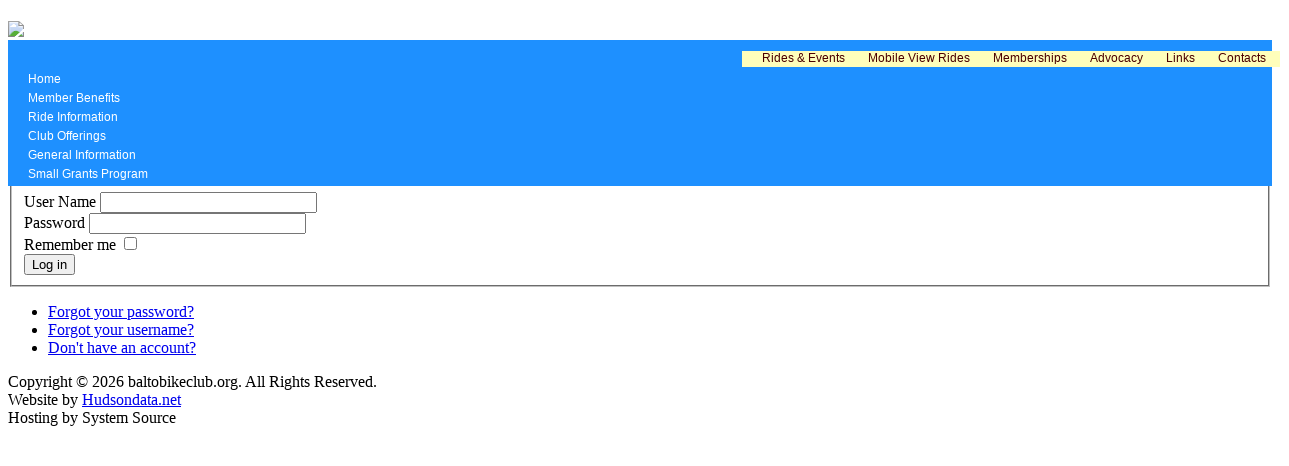

--- FILE ---
content_type: text/html; charset=utf-8
request_url: https://baltobikeclub.org/index.php/component/users/
body_size: 24171
content:
<!DOCTYPE html PUBLIC "-//W3C//DTD XHTML 1.0 Transitional//EN" "http://www.w3.org/TR/xhtml1/DTD/xhtml1-transitional.dtd">
<html xmlns="http://www.w3.org/1999/xhtml" xml:lang="en-gb" lang="en-gb" dir="ltr" >
<head>
  <base href="https://baltobikeclub.org/index.php/component/users/" />
  <meta http-equiv="content-type" content="text/html; charset=utf-8" />
  <meta name="keywords" content="BBC, Baltimore Bicycling Club, Baltimore Cycling Clubs, MD Cycling Clubs, Maryland Cycling,Bicycling Clubs" />
  <meta name="description" content="The Baltimore Bicycling Club (BBC) is a non profit Bicycling organization in Maryland offering a wide range of rides for the beginner to advanced cyclist.  Come join us and tour the countryside." />
  <meta name="generator" content="Joomla! - Open Source Content Management" />
  <title>baltobikeclub.org</title>
  <link href="/templates/beez_20/favicon.ico" rel="shortcut icon" type="image/vnd.microsoft.icon" />
  <link rel="stylesheet" href="/plugins/editors/jckeditor/typography/typography2.php" type="text/css" />
  <link rel="stylesheet" href="https://baltobikeclub.org/plugins/system/osolcaptcha/osolCaptcha/captchaStyle.css" type="text/css" />
  <link rel="stylesheet" href="/templates/system/css/system.css" type="text/css" />
  <link rel="stylesheet" href="/templates/beez_20/css/position.css" type="text/css" media="screen,projection"  />
  <link rel="stylesheet" href="/templates/beez_20/css/layout.css" type="text/css" media="screen,projection"  />
  <link rel="stylesheet" href="/templates/beez_20/css/print.css" type="text/css" media="print"  />
  <link rel="stylesheet" href="/templates/beez_20/css/general.css" type="text/css" />
  <link rel="stylesheet" href="/templates/beez_20/css/nature.css" type="text/css" />
  <script src="/media/system/js/mootools-core.js" type="text/javascript"></script>
  <script src="/media/system/js/core.js" type="text/javascript"></script>
  <script type="text/javascript">
window.addEvent('domready', function() {
			$$('.hasTip').each(function(el) {
				var title = el.get('title');
				if (title) {
					var parts = title.split('::', 2);
					el.store('tip:title', parts[0]);
					el.store('tip:text', parts[1]);
				}
			});
			var JTooltips = new Tips($$('.hasTip'), { maxTitleChars: 50, fixed: false});
		});
		   
		   				function reloadCapthcha(instanceNo)
						{
							var captchaSrc = "https://baltobikeclub.org/index.php?showCaptcha=True&instanceNo="+instanceNo+"&time="+ new Date().getTime();
							//alert(captachaSrc);
							//alert(document.getElementById('captchaCode'+instanceNo));
							document.getElementById('captchaCode'+instanceNo).src = captchaSrc ;
							//alert(document.getElementById('captchaCode'+instanceNo).src);
						} 
						function keepAlive() {	var myAjax = new Request({method: "get", url: "index.php"}).send();} window.addEvent("domready", function(){ keepAlive.periodical(3540000); });</script>
  <!-- start - swMenuPro 10.3_J2.5-J3.0 javascript and CSS links -->
<script type="text/javascript" src="https://baltobikeclub.org/modules/mod_swmenupro/js/jquery.js"></script>
<script type="text/javascript" src="https://baltobikeclub.org/modules/mod_swmenupro/js/hoverIntent.js"></script>
<script type="text/javascript" src="https://baltobikeclub.org/modules/mod_swmenupro/js/superfish.js"></script>
<script type="text/javascript" src="https://baltobikeclub.org/modules/mod_swmenupro/js/supersubs.js"></script>

<style type='text/css'>
<!--
#sfmenu161 {
 padding-top: 10px ;
background-image:none ;
 background-color: #1E90FF  ; 
position: relative; 
top: 0px  ; 
left: 0px; 
}
.sw-sf161, .sw-sf161 * {
margin: 0 ; 
padding: 0 ; 
list-style: none ; 
}
.sw-sf161 {
line-height: 1.0  ; 
}
.sw-sf161 hr {display: block; clear: left; margin: -0.66em 0; visibility: hidden;}
.sw-sf161 ul{
position: absolute; 
top: -999em; 
width: 10em; 
display: block; 
}
.sw-sf161 ul li {
width: 100%  ; 
}
.sw-sf161 li:hover {
z-index:300 ; 
}
.sw-sf161 li:hover {
visibility: inherit ; 
}
.sw-sf161 li {
float: left; 
position: relative; 
}
.sw-sf161 li li{
 top: 0 ; 
 left: 0; 
position: relative; 
}
.sw-sf161 a {
display: block; 
position: relative; 
}
.sw-sf161 li:hover ul ,
.sw-sf161 li.sfHover ul {
left: 0; 
top: 2.5em; 
z-index: 400; 
width:100%; 
}
ul.sw-sf161 li:hover li ul ,
ul.sw-sf161 li.sfHover li ul {
top: -999em; 
}
ul.sw-sf161 li li:hover ul ,
ul.sw-sf161 li li.sfHover ul {
left: 10em; 
top: 0; 
}
ul.sw-sf161 li li:hover li ul ,
ul.sw-sf161 li li.sfHover li ul {
top: -999em; 
}
ul.sw-sf161 li li li:hover ul ,
ul.sw-sf161 li li li.sfHover ul {
left: 10em; 
top: 0; 
}
.sf-section161 {
}
.sw-sf161.sf-vertical, .sw-sf161.sf-vertical li {
display:block ; 
margin: 0  ; 
width:100%; 
}
.sw-sf161.sf-vertical li:hover ul, .sw-sf161.sf-vertical li.sfHover ul {
 left:100%; 
top:0px ; 
}
.sw-sf161 li.sfHover li.sfHover li {
top:0px ; 
left:0px ; 
}
.sw-sf161 a.item1 {
 padding-top: 3px ;
 padding-right: 7px ;
 padding-bottom: 4px ;
 padding-left: 20px ;
 font-size: 12px  ; 
 font-family: Arial, Helvetica, sans-serif  ; 
 text-align: left  ; 
 font-weight: normal  ; 
 color: #FFFFFF  ; 
 font-style: normal ;
 text-decoration: none ;
 text-transform: none ;
 display: block; 
 white-space: nowrap; 
 position: relative; 
background-image:none ;
 background-color: #1E90FF  ; 
}
.sw-sf161 a.item1.last {
}
.sw-sf161 li.sfHover a.item1,
.sw-sf161 a:focus,
.sw-sf161 a:hover ,
.sw-sf161 a:active {
background-image:none ;
 color: #FFE70F  ; 
 background-color: #163961  ; 
}
.sw-sf161 .current  a.item1,
.sw-sf161 .current.sfHover a.item1,
.sw-sf161 .current a.item1:hover {
background-image:none ;
 background-color: #061830 ; 
 color: #F0F09E  ; 
}
.sw-sf161  a.item2 {
 padding-top: 9px ;
 padding-right: 7px ;
 padding-bottom: 10px ;
 padding-left: 15px ;
 font-size: 12px  ; 
 font-family: Arial, Helvetica, sans-serif  ; 
 text-align: left  ; 
 font-weight: normal  ; 
 font-style: normal ;
 text-decoration: none ;
 text-transform: none ;
 display: block; 
 white-space: nowrap ; 
background-image:none ;
 background-color: #1E90FF  ; 
 color: #FEFFF5  ; 
 position: relative; 
}
.sw-sf161 a.item2.last {
}
.sw-sf161 a.item2.first {
}
.sw-sf161 a.item2.first.last {
}
.sw-sf161 li.sfHover li.sfHover a.item2,
.sw-sf161 li.sfHover li.sfHover li.sfHover a.item2,
.sw-sf161 li.sfHover li.sfHover li.sfHover li.sfHover a.item2,
.sw-sf161 li.sfHover li.sfHover li.sfHover li.sfHover li.sfHover a.item2,
.sw-sf161 li.sfHover li.sfHover li.sfHover li.sfHover li.sfHover li.sfHover a.item2,
.sw-sf161 li.sfHover li.sfHover li.sfHover li.sfHover li.sfHover li.sfHover li.sfHover a.item2,
.sw-sf161 li.sfHover a.item2:hover,
.sw-sf161 li.sfHover  li.sfHover a.item2:hover,
.sw-sf161 li.sfHover  li.sfHover li.sfHover a.item2:hover,
.sw-sf161 li.sfHover  li.sfHover li.sfHover li.sfHover a.item2:hover,
.sw-sf161 li.sfHover  li.sfHover li.sfHover li.sfHover li.sfHover a.item2:hover,
.sw-sf161 li.sfHover  li.sfHover li.sfHover li.sfHover li.sfHover li.sfHover a.item2:hover,
.sw-sf161 li.sfHover  li.sfHover li.sfHover li.sfHover li.sfHover li.sfHover li.sfHover a.item2:hover,
.sw-sf161  a.item2:hover {
background-image:none ;
 background-color: #334787  ; 
 color: #F0E807  ; 
}
.sw-sf161 li.sfHover li.sfHover li a.item2,
.sw-sf161 li.sfHover li.sfHover li.sfHover li a.item2,
.sw-sf161 li.sfHover li.sfHover li.sfHover li.sfHover li a.item2,
.sw-sf161 li.sfHover li.sfHover li.sfHover li.sfHover li.sfHover li a.item2,
.sw-sf161 li.sfHover li.sfHover li.sfHover li.sfHover li.sfHover li.sfHover li a.item2,
.sw-sf161 li.sfHover li.sfHover li.sfHover li.sfHover li.sfHover li.sfHover li.sfHover li a.item2{
background-image:none ;
 background-color: #1E90FF  ; 
 color: #FEFFF5  ; 
}
.sw-sf161 li.current img.seq2,
.sw-sf161 li.sfHover li img.seq1,
.sw-sf161 li.sfHover img.seq2,
.sw-sf161 li.sfHover li.sfHover img.seq2,
.sw-sf161 li.sfHover li.sfHover li img.seq1,
.sw-sf161 li.sfHover li.sfHover li.sfHover img.seq2,
.sw-sf161 img.seq1
{
 display:    inline; 
}
.sw-sf161 img.seq2,
.sw-sf161 li.sfHover img.seq1,
.sw-sf161 li.sfHover li img.seq2,
.sw-sf161 li.sfHover li.sfHover img.seq1,
.sw-sf161 li.sfHover li.sfHover li.sfHover img.seq1,
.sw-sf161 li.sfHover li.sfHover li.sfHover li img.seq2,
.sw-sf161 li.current img.seq1
{
 display:   none; 
}

-->
</style>

<!--end swMenuPro CSS and Javascript-->
  <!-- start - swMenuPro 10.3_J2.5-J3.0 javascript and CSS links -->
<script type="text/javascript" src="https://baltobikeclub.org/modules/mod_swmenupro/js/fix_wmode2transparent_swf.js"></script>
<script type="text/javascript" src="https://baltobikeclub.org/modules/mod_swmenupro/js/DropDownMenuX2.js"></script>

<style type='text/css'>
<!--
#outertable157 table,
#outertable157 tr,
#outertable157 td,
#menu157 table,
#menu157 tr,
#menu157 td{
border:0 !important ; 
}
#outerwrap157 {
 top: 0px  ; 
 left: 20px; 
 padding-right: 10px ;
 padding-bottom: 2px ;
 padding-left: 10px ;
background-image:none ;
 background-color: #FFFEBB  ; 
 display: block; 
 position: relative ; 
 z-index: 199; 
}
.ddmx157 a.item1,
.ddmx157 a.item1:hover,
.ddmx157 a.item1-active,
.ddmx157 a.item1-active:hover {
 padding-left: 4px ;
 font-size: 12px  ; 
 font-family: Arial, Helvetica, sans-serif  ; 
 text-align: left  ; 
 font-weight: normal  ; 
 color: #4C0000  ; 
 font-style: normal ;
 text-decoration: none ;
 text-transform: none ;
 display: block; 
 white-space: nowrap; 
 position: relative !important; 
 z-index: 200; 
 margin-right: 13px ;
 margin-left: 6px ;
background-image:none ;
 background-color: #FFFEBB  ; 
}
.ddmx157 td.item11.last a.item1-active,
.ddmx157 td.item11.last a.item1 {
}
.ddmx157 a.item1-active,
.ddmx157 a.item1-active:hover ,
.ddmx157 a.item1:hover{
 white-space: nowrap; 
 background-color: #163961  ; 
background-image:none ;
}
.ddmx157 .item11:hover,
.ddmx157 .item11.acton:hover,
.ddmx157 .item11.last:hover,
.ddmx157 .item11.acton a.item1,
.ddmx157 .item11.acton a:hover,
.ddmx157 .item11 a:hover,
.ddmx157 .item11.last a:hover,
.ddmx157 a.item1-active,
.ddmx157 a.item1-active:hover {
 color: #FFE70F  ; 
}
.ddmx157 .acton a.item1-active,
.ddmx157 .acton a.item1:hover,
.ddmx157 .acton a.item1 {
 white-space: nowrap; 
background-image:none ;
 background-color: #FFFEBB ; 
 color: #1E90FF !important ; 
}
.ddmx157 a.item2,
.ddmx157 a.item2:hover,
.ddmx157 a.item2-active,
.ddmx157 a.item2-active:hover {
 padding-top: 7px;
 padding-right: 9px;
 padding-bottom: 5px;
 padding-left: 7px;
 font-size: 12px  ; 
 font-family: Arial, Helvetica, sans-serif ; 
 text-align: left  ; 
 font-weight: normal  ; 
 font-style: normal ;
 text-decoration: none ;
 text-transform: none ;
 display: block; 
 white-space: nowrap ; 
 position: relative; 
 z-index:1000; 
}
.ddmx157 a.item2-active ,
.ddmx157 a.item2 {
background-image:none ;
 background-color: #FFFEBB  ; 
 color: #4C0000  ; 
}
.ddmx157 a.item2-active.last,
.ddmx157 a.item2.last {
 z-index:500; 
}
.ddmx157 a.item2-active.first,
.ddmx157 a.item2.first {
}
.ddmx157 a.item2-active.first.last,
.ddmx157 a.item2.first.last {
}
.ddmx157 .section a.item2:hover,
.ddmx157 a.item2-active,
.ddmx157 a.item2-active:hover {
background-image:none !important;
 background-color: #334787  ; 
 color: #F0E807 !important ; 
}
.ddmx157 .section {
 position: absolute; 
 visibility: hidden; 
 display: block ; 
 z-index: -1; 
}
.ddmx157 .item11.acton.last .item1 img.seq2,
.ddmx157 .item11.acton .item1 img.seq2,
.ddmx157 img.seq1
{
 display:    inline; 
}
.ddmx157 a.item1:hover img.seq2,
.ddmx157 a.item1-active img.seq2,
.ddmx157 a.item1-active:hover img.seq2,
.ddmx157 a.item2:hover img.seq2,
.ddmx157 a.item2-active img.seq2,
.ddmx157 a.item2-active:hover img.seq2
{
 display:    inline; 
}
.ddmx157 img.seq2,
.ddmx157 .item11.acton.last .item1 img.seq1,
.ddmx157 .item11.acton .item1 img.seq1,
.ddmx157 a.item2:hover img.seq1,
.ddmx157 a.item2-active img.seq1,
.ddmx157 a.item2-active:hover img.seq1,
.ddmx157 a.item1:hover img.seq1,
.ddmx157 a.item1-active img.seq1,
.ddmx157 a.item1-active:hover img.seq1
{
 display:   none; 
}
* html .ddmx157 td { position: relative; } /* ie 5.0 fix */
.ddmx157 .item2-active img,
.ddmx157 .item2 img,
.ddmx157 .item1-active img,
.ddmx157 .item1 img{
 border:none;
}

-->
</style>

<!--end swMenuPro CSS and Javascript-->


<!--[if lte IE 6]>
<link href="/templates/beez_20/css/ieonly.css" rel="stylesheet" type="text/css" />
<![endif]-->

<!--[if IE 7]>
<link href="/templates/beez_20/css/ie7only.css" rel="stylesheet" type="text/css" />
<![endif]-->

<script type="text/javascript">
	var big ='72%';
	var small='53%';
	var altopen='is open';
	var altclose='is closed';
	var bildauf='/templates/beez_20/images/plus.png';
	var bildzu='/templates/beez_20/images/minus.png';
	var rightopen='Open info';
	var rightclose='Close info';
	var fontSizeTitle='Font size';
	var bigger='Bigger';
	var reset='Reset';
	var smaller='Smaller';
	var biggerTitle='Increase size';
	var resetTitle='Revert styles to default';
	var smallerTitle='Decrease size';
</script>

<script type="text/javascript"></script>
</head>

<body>

<div id="all">
        <div id="back">
                <div id="header">
                                <div class="logoheader">
                                        <h1 id="logo">

                                                 <a href="/">  <img src="/images/stories/BBCLogo2018.jpg"  alt="" /></a>
                                        
                                       <div id="logo2"></div>
								<div id="logo3">
                                                                <a href="/"> <img src="/images/BBCLogo2018.jpg"/></a></div>
<!--                                	<div id="logo3t">
                                    <p> League of American Bicyclists </p></div>
-->                                        
                                                                                                                        <span class="header1">
                                                                                </span></h1>
                                </div><!-- end logoheader -->
                                                           
                                      
                                        
                                        
                  </div><!-- end header -->
                        <div id="contentarea">
                                 
                                 <div>      
<!--swMenuPro10.3_J2.5-3+ gosumenu by http://www.swmenupro.com-->
<table  id="outertable157" align="right" class="outer"><tr><td><div id="outerwrap157">
<table cellspacing="0" border="0" cellpadding="0" id="menu157" class="ddmx157"  > 
<tr> 
<td class='item11'> 
<a href="/index.php/ride-calendar" class="item1">Rides & Events</a></td> 
<td class='item11'> 
<a href="/mobile.php" class="item1">Mobile View Rides</a></td> 
<td class='item11'> 
<a href="javascript:void(0);" class="item1"><div><img src='https://baltobikeclub.org/images/swmenupro/arrows/black-down.gif' align='right' style='position:relative;left:8px;top:0px;' alt=''  border='0' />Memberships</div>
</a><div class="section"  ><a href="/index.php/memberhips/membership-akkeba/levels" class="item2 first"  style="" >Individual</a>
<a href="/index.php/memberhips/family-membership/levels" class="item2 last"  style="" >Family</a>
</div></td> 
<td class='item11'> 
<a href="/index.php/advocacy" class="item1">Advocacy</a></td> 
<td class='item11'> 
<a href="/index.php/links" class="item1">Links</a></td> 
<td class='item11 last'> 
<a href="/index.php/contacts" class="item1 last">Contacts</a></td> 
</tr> 
</table></div></td></tr></table><hr style="display:block;clear:left;margin:-0.66em 0;visibility:hidden;" /> 
<script type="text/javascript">
<!--
function makemenu157(){
var ddmx157 = new DropDownMenuX('menu157');
ddmx157.type = 'horizontal/down'; 
ddmx157.delay.show = 0;
ddmx157.iframename = 'ddmx157';
ddmx157.delay.hide =  100 ;
ddmx157.effect = 'fade';
ddmx157.position.levelX.left = 0;
ddmx157.position.levelX.top = -24;
ddmx157.position.level1.left = 19;
ddmx157.position.level1.top = 8; 
ddmx157.fixIeSelectBoxBug = false;
ddmx157.autoposition = true;
ddmx157.revealtype = 'hover';
ddmx157.init(); 
}
if ( typeof window.addEventListener != "undefined" )
window.addEventListener( "load", makemenu157, false );
else if ( typeof window.attachEvent != "undefined" ) { 
window.attachEvent( "onload", makemenu157 );
}
else {
if ( window.onload != null ) {
var oldOnload = window.onload;
window.onload = function ( e ) { 
oldOnload( e ); 
makemenu157() 
} 
}  
else  { 
window.onload = makemenu157();
} }
//--> 
</script>  
<script type="text/javascript">
<!--
jQuery('#menu157').parents().css('overflow','visible');
jQuery('html').css('overflow','auto');
jQuery('#menu157').parents().css('z-index','100');
jQuery('#menu157').css('z-index','101');
//-->
</script>

<script type='text/javascript' >

</script>

<!--end swMenuPro menu module-->

                                 </div>
                                  <div>      
                                 </div>      
                                        <div id="breadcrumbs">

                                                        
                                                        
                                        </div>

                                        

                                                        <div class="left1 leftbigger" id="nav">
                                                   <div class="moduletable">
 
<!--swMenuPro10.3_J2.5-3+ superfishmenu by http://www.swmenupro.com-->
<div id="sfmenu161" align="left" >
<ul  id="menu161" class="sw-sf161 sf-vertical"  > 
<li id='sf-161114' > 
<a href='/' class='item1'>Home</a>
</li> 
<li id='sf-161107' > 
<a href='/index.php/member-benefits' class='item1'>Member Benefits</a>
</li> 
<li id='sf-16172' > 
<a href='javascript:void(0);' class='item1'><img src='https://baltobikeclub.org/images/swmenupro/arrows/whiteleft-on.gif' align='right' style='position:relative;left:0px;top:0px;' alt=''  border='0' />Ride Information</a>
<ul class='sf-section161' >
<li id="sf-16187"><a href="https://baltobikeclub.org/images/stories/PDF/Revised Release 01July2025.pdf" target="_blank" class="item2 first" >Ride Forms</a></li> 
<li id="sf-16191"><a href="/images/stories/PDF/BBC Start Locations 20230825.pdf" class="item2 last" >Start Locations</a>
</li></ul>
</li> 
<li id='sf-16177' > 
<a href='javascript:void(0);' class='item1'><img src='https://baltobikeclub.org/images/swmenupro/arrows/whiteleft-on.gif' align='right' style='position:relative;left:0px;top:0px;' alt=''  border='0' />Club Offerings</a>
<ul class='sf-section161' >
<li id="sf-161232"><a href="/index.php/club-offerings/bike-cases" class="item2 first" >Bike Cases</a>
</li> 
<li id="sf-16178"><a href="/index.php/club-offerings/bbc-license-plates" class="item2 last" >BBC license Plates</a>
</li></ul>
</li> 
<li id='sf-16181' > 
<a href='javascript:void(0);' class='item1'><img src='https://baltobikeclub.org/images/swmenupro/arrows/whiteleft-on.gif' align='right' style='position:relative;left:0px;top:0px;' alt=''  border='0' />General Information</a>
<ul class='sf-section161' >
<li id="sf-161259"><a href="/index.php/club-information/bbc-categories" class="item2 first" >Ride Categories</a>
</li> 
<li id="sf-16183"><a href="/index.php/club-information/instructional-rides" class="item2" >Instructional Rides</a>
</li> 
<li id="sf-16198"><a href="/index.php/club-information/about-the-bbc" class="item2" >About the BBC</a>
</li> 
<li id="sf-16185"><a href="/index.php/club-information/safety-tips" class="item2 last" >Safety Tips</a>
</li></ul>
</li> 
<li id='sf-161284' > 
<a href='/index.php/small-grants-program' class='item1 last'>Small Grants Program </a>
</li> 
</ul><hr style="display:block;clear:left;margin:-0.66em 0;visibility:hidden;" /></div> 
<script type="text/javascript">
<!--
jQuery(document).ready(function($){
jQuery('.sw-sf161').supersubs({ 
minWidth:8,
maxWidth:80,
extraWidth:2
}).superfish({
speed:   0,autoArrows:  false
});});
//-->
</script>

<script type='text/javascript' >

</script>

<!--end swMenuPro menu module-->
</div>

                                                                
                                                                


                                                        </div><!-- end navi -->
               
                                        <div id="wrapper2" >

                                                <div id="main">

                                                                                                
   
                                                        
<div id="system-message-container">
</div>
                                                        <div class="login">
	
	
		
		
	
	<form action="/index.php/component/users/?task=user.login" method="post">

		<fieldset>
												<div class="login-fields"><label id="username-lbl" for="username" class="">User Name</label>					<input type="text" name="username" id="username" value="" class="validate-username" size="25"/></div>
																<div class="login-fields"><label id="password-lbl" for="password" class="">Password</label>					<input type="password" name="password" id="password" value="" class="validate-password" size="25"/></div>
													<div class="login-fields">
				<label id="remember-lbl" for="remember">Remember me</label>
				<input id="remember" type="checkbox" name="remember" class="inputbox" value="yes"  alt="Remember me" />
			</div>
						<button type="submit" class="button">Log in</button>
			<input type="hidden" name="return" value="aW5kZXgucGhwP29wdGlvbj1jb21fdXNlcnMmdmlldz1wcm9maWxl" />
			<input type="hidden" name="7495a3a051e153aa3600e2c5459397ef" value="1" />		</fieldset>
	</form>
</div>
<div>
	<ul>
		<li>
			<a href="/index.php/component/users/?view=reset">
			Forgot your password?</a>
		</li>
		<li>
			<a href="/index.php/component/users/?view=remind">
			Forgot your username?</a>
		</li>
				<li>
			<a href="/index.php/component/users/?view=registration">
				Don't have an account?</a>
		</li>
			</ul>
</div>

                                                        
                                                                                    
                                                        

                                                </div><!-- end main -->

                                        </div><!-- end wrapper -->

                                
                        
                                <div class="wrap"></div>

                                </div> <!-- end contentarea -->

                        </div><!-- back -->

                </div><!-- all -->

                <div id="footer-outer">
                                                <div id="footer-inner">

                                <div id="bottom">
                                        <div class="box box1"> </div>
                                        <div class="box box2"> <div class="moduletable">
 <div class="footer1">Copyright &#169; 2026 baltobikeclub.org. All Rights Reserved.</div>
<div class="footer2">Website by <a href="http://www.hudsondata.net">Hudsondata.net</a> <br> Hosting by System Source</div>
</div>
</div>
                                        <div class="box box3"> </div>
                                </div>


                        </div>
                                
                        <div id="footer-sub">


                                <div id="footer">

                                        
            <!--                            <p>
                                                Powered by <a href="http://www.joomla.org/">Joomla!&#174;</a>
                                        </p>     -->


                                </div><!-- end footer -->

                        </div>

                </div>
				
        <noscript><strong>JavaScript is currently disabled.</strong>Please enable it for a better experience of <a href="http://2glux.com/projects/jumi">Jumi</a>.</noscript></body>
</html>
